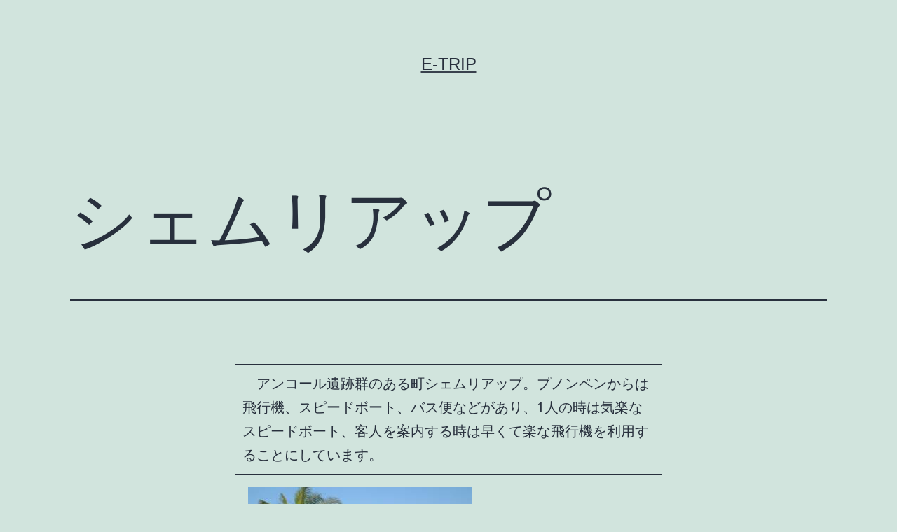

--- FILE ---
content_type: text/html; charset=UTF-8
request_url: http://www.e-trip.info/%E3%82%A2%E3%82%B8%E3%82%A2/%E3%82%AB%E3%83%B3%E3%83%9C%E3%82%B8%E3%82%A2/%E3%82%B7%E3%82%A7%E3%83%A0%E3%83%AA%E3%82%A2%E3%83%83%E3%83%97/
body_size: 11780
content:
<!doctype html>
<html lang="ja" >
<head>
	<meta charset="UTF-8" />
	<meta name="viewport" content="width=device-width, initial-scale=1" />
	<title>シェムリアップ &#8211; e-trip</title>
<meta name='robots' content='noindex, nofollow' />
<link rel="alternate" type="application/rss+xml" title="e-trip &raquo; フィード" href="http://www.e-trip.info/feed/" />
<link rel="alternate" type="application/rss+xml" title="e-trip &raquo; コメントフィード" href="http://www.e-trip.info/comments/feed/" />
<link rel="alternate" type="application/rss+xml" title="e-trip &raquo; シェムリアップ のコメントのフィード" href="http://www.e-trip.info/%e3%82%a2%e3%82%b8%e3%82%a2/%e3%82%ab%e3%83%b3%e3%83%9c%e3%82%b8%e3%82%a2/%e3%82%b7%e3%82%a7%e3%83%a0%e3%83%aa%e3%82%a2%e3%83%83%e3%83%97/feed/" />
<link rel="alternate" title="oEmbed (JSON)" type="application/json+oembed" href="http://www.e-trip.info/wp-json/oembed/1.0/embed?url=http%3A%2F%2Fwww.e-trip.info%2F%25e3%2582%25a2%25e3%2582%25b8%25e3%2582%25a2%2F%25e3%2582%25ab%25e3%2583%25b3%25e3%2583%259c%25e3%2582%25b8%25e3%2582%25a2%2F%25e3%2582%25b7%25e3%2582%25a7%25e3%2583%25a0%25e3%2583%25aa%25e3%2582%25a2%25e3%2583%2583%25e3%2583%2597%2F" />
<link rel="alternate" title="oEmbed (XML)" type="text/xml+oembed" href="http://www.e-trip.info/wp-json/oembed/1.0/embed?url=http%3A%2F%2Fwww.e-trip.info%2F%25e3%2582%25a2%25e3%2582%25b8%25e3%2582%25a2%2F%25e3%2582%25ab%25e3%2583%25b3%25e3%2583%259c%25e3%2582%25b8%25e3%2582%25a2%2F%25e3%2582%25b7%25e3%2582%25a7%25e3%2583%25a0%25e3%2583%25aa%25e3%2582%25a2%25e3%2583%2583%25e3%2583%2597%2F&#038;format=xml" />
<style id='wp-img-auto-sizes-contain-inline-css'>
img:is([sizes=auto i],[sizes^="auto," i]){contain-intrinsic-size:3000px 1500px}
/*# sourceURL=wp-img-auto-sizes-contain-inline-css */
</style>
<style id='wp-emoji-styles-inline-css'>

	img.wp-smiley, img.emoji {
		display: inline !important;
		border: none !important;
		box-shadow: none !important;
		height: 1em !important;
		width: 1em !important;
		margin: 0 0.07em !important;
		vertical-align: -0.1em !important;
		background: none !important;
		padding: 0 !important;
	}
/*# sourceURL=wp-emoji-styles-inline-css */
</style>
<style id='wp-block-library-inline-css'>
:root{--wp-block-synced-color:#7a00df;--wp-block-synced-color--rgb:122,0,223;--wp-bound-block-color:var(--wp-block-synced-color);--wp-editor-canvas-background:#ddd;--wp-admin-theme-color:#007cba;--wp-admin-theme-color--rgb:0,124,186;--wp-admin-theme-color-darker-10:#006ba1;--wp-admin-theme-color-darker-10--rgb:0,107,160.5;--wp-admin-theme-color-darker-20:#005a87;--wp-admin-theme-color-darker-20--rgb:0,90,135;--wp-admin-border-width-focus:2px}@media (min-resolution:192dpi){:root{--wp-admin-border-width-focus:1.5px}}.wp-element-button{cursor:pointer}:root .has-very-light-gray-background-color{background-color:#eee}:root .has-very-dark-gray-background-color{background-color:#313131}:root .has-very-light-gray-color{color:#eee}:root .has-very-dark-gray-color{color:#313131}:root .has-vivid-green-cyan-to-vivid-cyan-blue-gradient-background{background:linear-gradient(135deg,#00d084,#0693e3)}:root .has-purple-crush-gradient-background{background:linear-gradient(135deg,#34e2e4,#4721fb 50%,#ab1dfe)}:root .has-hazy-dawn-gradient-background{background:linear-gradient(135deg,#faaca8,#dad0ec)}:root .has-subdued-olive-gradient-background{background:linear-gradient(135deg,#fafae1,#67a671)}:root .has-atomic-cream-gradient-background{background:linear-gradient(135deg,#fdd79a,#004a59)}:root .has-nightshade-gradient-background{background:linear-gradient(135deg,#330968,#31cdcf)}:root .has-midnight-gradient-background{background:linear-gradient(135deg,#020381,#2874fc)}:root{--wp--preset--font-size--normal:16px;--wp--preset--font-size--huge:42px}.has-regular-font-size{font-size:1em}.has-larger-font-size{font-size:2.625em}.has-normal-font-size{font-size:var(--wp--preset--font-size--normal)}.has-huge-font-size{font-size:var(--wp--preset--font-size--huge)}.has-text-align-center{text-align:center}.has-text-align-left{text-align:left}.has-text-align-right{text-align:right}.has-fit-text{white-space:nowrap!important}#end-resizable-editor-section{display:none}.aligncenter{clear:both}.items-justified-left{justify-content:flex-start}.items-justified-center{justify-content:center}.items-justified-right{justify-content:flex-end}.items-justified-space-between{justify-content:space-between}.screen-reader-text{border:0;clip-path:inset(50%);height:1px;margin:-1px;overflow:hidden;padding:0;position:absolute;width:1px;word-wrap:normal!important}.screen-reader-text:focus{background-color:#ddd;clip-path:none;color:#444;display:block;font-size:1em;height:auto;left:5px;line-height:normal;padding:15px 23px 14px;text-decoration:none;top:5px;width:auto;z-index:100000}html :where(.has-border-color){border-style:solid}html :where([style*=border-top-color]){border-top-style:solid}html :where([style*=border-right-color]){border-right-style:solid}html :where([style*=border-bottom-color]){border-bottom-style:solid}html :where([style*=border-left-color]){border-left-style:solid}html :where([style*=border-width]){border-style:solid}html :where([style*=border-top-width]){border-top-style:solid}html :where([style*=border-right-width]){border-right-style:solid}html :where([style*=border-bottom-width]){border-bottom-style:solid}html :where([style*=border-left-width]){border-left-style:solid}html :where(img[class*=wp-image-]){height:auto;max-width:100%}:where(figure){margin:0 0 1em}html :where(.is-position-sticky){--wp-admin--admin-bar--position-offset:var(--wp-admin--admin-bar--height,0px)}@media screen and (max-width:600px){html :where(.is-position-sticky){--wp-admin--admin-bar--position-offset:0px}}

/*# sourceURL=wp-block-library-inline-css */
</style><style id='wp-block-archives-inline-css'>
.wp-block-archives{box-sizing:border-box}.wp-block-archives-dropdown label{display:block}
/*# sourceURL=http://www.e-trip.info/wp-includes/blocks/archives/style.min.css */
</style>
<style id='wp-block-categories-inline-css'>
.wp-block-categories{box-sizing:border-box}.wp-block-categories.alignleft{margin-right:2em}.wp-block-categories.alignright{margin-left:2em}.wp-block-categories.wp-block-categories-dropdown.aligncenter{text-align:center}.wp-block-categories .wp-block-categories__label{display:block;width:100%}
/*# sourceURL=http://www.e-trip.info/wp-includes/blocks/categories/style.min.css */
</style>
<style id='wp-block-heading-inline-css'>
h1:where(.wp-block-heading).has-background,h2:where(.wp-block-heading).has-background,h3:where(.wp-block-heading).has-background,h4:where(.wp-block-heading).has-background,h5:where(.wp-block-heading).has-background,h6:where(.wp-block-heading).has-background{padding:1.25em 2.375em}h1.has-text-align-left[style*=writing-mode]:where([style*=vertical-lr]),h1.has-text-align-right[style*=writing-mode]:where([style*=vertical-rl]),h2.has-text-align-left[style*=writing-mode]:where([style*=vertical-lr]),h2.has-text-align-right[style*=writing-mode]:where([style*=vertical-rl]),h3.has-text-align-left[style*=writing-mode]:where([style*=vertical-lr]),h3.has-text-align-right[style*=writing-mode]:where([style*=vertical-rl]),h4.has-text-align-left[style*=writing-mode]:where([style*=vertical-lr]),h4.has-text-align-right[style*=writing-mode]:where([style*=vertical-rl]),h5.has-text-align-left[style*=writing-mode]:where([style*=vertical-lr]),h5.has-text-align-right[style*=writing-mode]:where([style*=vertical-rl]),h6.has-text-align-left[style*=writing-mode]:where([style*=vertical-lr]),h6.has-text-align-right[style*=writing-mode]:where([style*=vertical-rl]){rotate:180deg}
/*# sourceURL=http://www.e-trip.info/wp-includes/blocks/heading/style.min.css */
</style>
<style id='wp-block-latest-comments-inline-css'>
ol.wp-block-latest-comments{box-sizing:border-box;margin-left:0}:where(.wp-block-latest-comments:not([style*=line-height] .wp-block-latest-comments__comment)){line-height:1.1}:where(.wp-block-latest-comments:not([style*=line-height] .wp-block-latest-comments__comment-excerpt p)){line-height:1.8}.has-dates :where(.wp-block-latest-comments:not([style*=line-height])),.has-excerpts :where(.wp-block-latest-comments:not([style*=line-height])){line-height:1.5}.wp-block-latest-comments .wp-block-latest-comments{padding-left:0}.wp-block-latest-comments__comment{list-style:none;margin-bottom:1em}.has-avatars .wp-block-latest-comments__comment{list-style:none;min-height:2.25em}.has-avatars .wp-block-latest-comments__comment .wp-block-latest-comments__comment-excerpt,.has-avatars .wp-block-latest-comments__comment .wp-block-latest-comments__comment-meta{margin-left:3.25em}.wp-block-latest-comments__comment-excerpt p{font-size:.875em;margin:.36em 0 1.4em}.wp-block-latest-comments__comment-date{display:block;font-size:.75em}.wp-block-latest-comments .avatar,.wp-block-latest-comments__comment-avatar{border-radius:1.5em;display:block;float:left;height:2.5em;margin-right:.75em;width:2.5em}.wp-block-latest-comments[class*=-font-size] a,.wp-block-latest-comments[style*=font-size] a{font-size:inherit}
/*# sourceURL=http://www.e-trip.info/wp-includes/blocks/latest-comments/style.min.css */
</style>
<style id='wp-block-latest-posts-inline-css'>
.wp-block-latest-posts{box-sizing:border-box}.wp-block-latest-posts.alignleft{margin-right:2em}.wp-block-latest-posts.alignright{margin-left:2em}.wp-block-latest-posts.wp-block-latest-posts__list{list-style:none}.wp-block-latest-posts.wp-block-latest-posts__list li{clear:both;overflow-wrap:break-word}.wp-block-latest-posts.is-grid{display:flex;flex-wrap:wrap}.wp-block-latest-posts.is-grid li{margin:0 1.25em 1.25em 0;width:100%}@media (min-width:600px){.wp-block-latest-posts.columns-2 li{width:calc(50% - .625em)}.wp-block-latest-posts.columns-2 li:nth-child(2n){margin-right:0}.wp-block-latest-posts.columns-3 li{width:calc(33.33333% - .83333em)}.wp-block-latest-posts.columns-3 li:nth-child(3n){margin-right:0}.wp-block-latest-posts.columns-4 li{width:calc(25% - .9375em)}.wp-block-latest-posts.columns-4 li:nth-child(4n){margin-right:0}.wp-block-latest-posts.columns-5 li{width:calc(20% - 1em)}.wp-block-latest-posts.columns-5 li:nth-child(5n){margin-right:0}.wp-block-latest-posts.columns-6 li{width:calc(16.66667% - 1.04167em)}.wp-block-latest-posts.columns-6 li:nth-child(6n){margin-right:0}}:root :where(.wp-block-latest-posts.is-grid){padding:0}:root :where(.wp-block-latest-posts.wp-block-latest-posts__list){padding-left:0}.wp-block-latest-posts__post-author,.wp-block-latest-posts__post-date{display:block;font-size:.8125em}.wp-block-latest-posts__post-excerpt,.wp-block-latest-posts__post-full-content{margin-bottom:1em;margin-top:.5em}.wp-block-latest-posts__featured-image a{display:inline-block}.wp-block-latest-posts__featured-image img{height:auto;max-width:100%;width:auto}.wp-block-latest-posts__featured-image.alignleft{float:left;margin-right:1em}.wp-block-latest-posts__featured-image.alignright{float:right;margin-left:1em}.wp-block-latest-posts__featured-image.aligncenter{margin-bottom:1em;text-align:center}
/*# sourceURL=http://www.e-trip.info/wp-includes/blocks/latest-posts/style.min.css */
</style>
<style id='wp-block-search-inline-css'>
.wp-block-search__button{margin-left:10px;word-break:normal}.wp-block-search__button.has-icon{line-height:0}.wp-block-search__button svg{height:1.25em;min-height:24px;min-width:24px;width:1.25em;fill:currentColor;vertical-align:text-bottom}:where(.wp-block-search__button){border:1px solid #ccc;padding:6px 10px}.wp-block-search__inside-wrapper{display:flex;flex:auto;flex-wrap:nowrap;max-width:100%}.wp-block-search__label{width:100%}.wp-block-search.wp-block-search__button-only .wp-block-search__button{box-sizing:border-box;display:flex;flex-shrink:0;justify-content:center;margin-left:0;max-width:100%}.wp-block-search.wp-block-search__button-only .wp-block-search__inside-wrapper{min-width:0!important;transition-property:width}.wp-block-search.wp-block-search__button-only .wp-block-search__input{flex-basis:100%;transition-duration:.3s}.wp-block-search.wp-block-search__button-only.wp-block-search__searchfield-hidden,.wp-block-search.wp-block-search__button-only.wp-block-search__searchfield-hidden .wp-block-search__inside-wrapper{overflow:hidden}.wp-block-search.wp-block-search__button-only.wp-block-search__searchfield-hidden .wp-block-search__input{border-left-width:0!important;border-right-width:0!important;flex-basis:0;flex-grow:0;margin:0;min-width:0!important;padding-left:0!important;padding-right:0!important;width:0!important}:where(.wp-block-search__input){appearance:none;border:1px solid #949494;flex-grow:1;font-family:inherit;font-size:inherit;font-style:inherit;font-weight:inherit;letter-spacing:inherit;line-height:inherit;margin-left:0;margin-right:0;min-width:3rem;padding:8px;text-decoration:unset!important;text-transform:inherit}:where(.wp-block-search__button-inside .wp-block-search__inside-wrapper){background-color:#fff;border:1px solid #949494;box-sizing:border-box;padding:4px}:where(.wp-block-search__button-inside .wp-block-search__inside-wrapper) .wp-block-search__input{border:none;border-radius:0;padding:0 4px}:where(.wp-block-search__button-inside .wp-block-search__inside-wrapper) .wp-block-search__input:focus{outline:none}:where(.wp-block-search__button-inside .wp-block-search__inside-wrapper) :where(.wp-block-search__button){padding:4px 8px}.wp-block-search.aligncenter .wp-block-search__inside-wrapper{margin:auto}.wp-block[data-align=right] .wp-block-search.wp-block-search__button-only .wp-block-search__inside-wrapper{float:right}
/*# sourceURL=http://www.e-trip.info/wp-includes/blocks/search/style.min.css */
</style>
<style id='wp-block-search-theme-inline-css'>
.wp-block-search .wp-block-search__label{font-weight:700}.wp-block-search__button{border:1px solid #ccc;padding:.375em .625em}
/*# sourceURL=http://www.e-trip.info/wp-includes/blocks/search/theme.min.css */
</style>
<style id='wp-block-group-inline-css'>
.wp-block-group{box-sizing:border-box}:where(.wp-block-group.wp-block-group-is-layout-constrained){position:relative}
/*# sourceURL=http://www.e-trip.info/wp-includes/blocks/group/style.min.css */
</style>
<style id='wp-block-group-theme-inline-css'>
:where(.wp-block-group.has-background){padding:1.25em 2.375em}
/*# sourceURL=http://www.e-trip.info/wp-includes/blocks/group/theme.min.css */
</style>
<style id='global-styles-inline-css'>
:root{--wp--preset--aspect-ratio--square: 1;--wp--preset--aspect-ratio--4-3: 4/3;--wp--preset--aspect-ratio--3-4: 3/4;--wp--preset--aspect-ratio--3-2: 3/2;--wp--preset--aspect-ratio--2-3: 2/3;--wp--preset--aspect-ratio--16-9: 16/9;--wp--preset--aspect-ratio--9-16: 9/16;--wp--preset--color--black: #000000;--wp--preset--color--cyan-bluish-gray: #abb8c3;--wp--preset--color--white: #FFFFFF;--wp--preset--color--pale-pink: #f78da7;--wp--preset--color--vivid-red: #cf2e2e;--wp--preset--color--luminous-vivid-orange: #ff6900;--wp--preset--color--luminous-vivid-amber: #fcb900;--wp--preset--color--light-green-cyan: #7bdcb5;--wp--preset--color--vivid-green-cyan: #00d084;--wp--preset--color--pale-cyan-blue: #8ed1fc;--wp--preset--color--vivid-cyan-blue: #0693e3;--wp--preset--color--vivid-purple: #9b51e0;--wp--preset--color--dark-gray: #28303D;--wp--preset--color--gray: #39414D;--wp--preset--color--green: #D1E4DD;--wp--preset--color--blue: #D1DFE4;--wp--preset--color--purple: #D1D1E4;--wp--preset--color--red: #E4D1D1;--wp--preset--color--orange: #E4DAD1;--wp--preset--color--yellow: #EEEADD;--wp--preset--gradient--vivid-cyan-blue-to-vivid-purple: linear-gradient(135deg,rgb(6,147,227) 0%,rgb(155,81,224) 100%);--wp--preset--gradient--light-green-cyan-to-vivid-green-cyan: linear-gradient(135deg,rgb(122,220,180) 0%,rgb(0,208,130) 100%);--wp--preset--gradient--luminous-vivid-amber-to-luminous-vivid-orange: linear-gradient(135deg,rgb(252,185,0) 0%,rgb(255,105,0) 100%);--wp--preset--gradient--luminous-vivid-orange-to-vivid-red: linear-gradient(135deg,rgb(255,105,0) 0%,rgb(207,46,46) 100%);--wp--preset--gradient--very-light-gray-to-cyan-bluish-gray: linear-gradient(135deg,rgb(238,238,238) 0%,rgb(169,184,195) 100%);--wp--preset--gradient--cool-to-warm-spectrum: linear-gradient(135deg,rgb(74,234,220) 0%,rgb(151,120,209) 20%,rgb(207,42,186) 40%,rgb(238,44,130) 60%,rgb(251,105,98) 80%,rgb(254,248,76) 100%);--wp--preset--gradient--blush-light-purple: linear-gradient(135deg,rgb(255,206,236) 0%,rgb(152,150,240) 100%);--wp--preset--gradient--blush-bordeaux: linear-gradient(135deg,rgb(254,205,165) 0%,rgb(254,45,45) 50%,rgb(107,0,62) 100%);--wp--preset--gradient--luminous-dusk: linear-gradient(135deg,rgb(255,203,112) 0%,rgb(199,81,192) 50%,rgb(65,88,208) 100%);--wp--preset--gradient--pale-ocean: linear-gradient(135deg,rgb(255,245,203) 0%,rgb(182,227,212) 50%,rgb(51,167,181) 100%);--wp--preset--gradient--electric-grass: linear-gradient(135deg,rgb(202,248,128) 0%,rgb(113,206,126) 100%);--wp--preset--gradient--midnight: linear-gradient(135deg,rgb(2,3,129) 0%,rgb(40,116,252) 100%);--wp--preset--gradient--purple-to-yellow: linear-gradient(160deg, #D1D1E4 0%, #EEEADD 100%);--wp--preset--gradient--yellow-to-purple: linear-gradient(160deg, #EEEADD 0%, #D1D1E4 100%);--wp--preset--gradient--green-to-yellow: linear-gradient(160deg, #D1E4DD 0%, #EEEADD 100%);--wp--preset--gradient--yellow-to-green: linear-gradient(160deg, #EEEADD 0%, #D1E4DD 100%);--wp--preset--gradient--red-to-yellow: linear-gradient(160deg, #E4D1D1 0%, #EEEADD 100%);--wp--preset--gradient--yellow-to-red: linear-gradient(160deg, #EEEADD 0%, #E4D1D1 100%);--wp--preset--gradient--purple-to-red: linear-gradient(160deg, #D1D1E4 0%, #E4D1D1 100%);--wp--preset--gradient--red-to-purple: linear-gradient(160deg, #E4D1D1 0%, #D1D1E4 100%);--wp--preset--font-size--small: 18px;--wp--preset--font-size--medium: 20px;--wp--preset--font-size--large: 24px;--wp--preset--font-size--x-large: 42px;--wp--preset--font-size--extra-small: 16px;--wp--preset--font-size--normal: 20px;--wp--preset--font-size--extra-large: 40px;--wp--preset--font-size--huge: 96px;--wp--preset--font-size--gigantic: 144px;--wp--preset--spacing--20: 0.44rem;--wp--preset--spacing--30: 0.67rem;--wp--preset--spacing--40: 1rem;--wp--preset--spacing--50: 1.5rem;--wp--preset--spacing--60: 2.25rem;--wp--preset--spacing--70: 3.38rem;--wp--preset--spacing--80: 5.06rem;--wp--preset--shadow--natural: 6px 6px 9px rgba(0, 0, 0, 0.2);--wp--preset--shadow--deep: 12px 12px 50px rgba(0, 0, 0, 0.4);--wp--preset--shadow--sharp: 6px 6px 0px rgba(0, 0, 0, 0.2);--wp--preset--shadow--outlined: 6px 6px 0px -3px rgb(255, 255, 255), 6px 6px rgb(0, 0, 0);--wp--preset--shadow--crisp: 6px 6px 0px rgb(0, 0, 0);}:where(.is-layout-flex){gap: 0.5em;}:where(.is-layout-grid){gap: 0.5em;}body .is-layout-flex{display: flex;}.is-layout-flex{flex-wrap: wrap;align-items: center;}.is-layout-flex > :is(*, div){margin: 0;}body .is-layout-grid{display: grid;}.is-layout-grid > :is(*, div){margin: 0;}:where(.wp-block-columns.is-layout-flex){gap: 2em;}:where(.wp-block-columns.is-layout-grid){gap: 2em;}:where(.wp-block-post-template.is-layout-flex){gap: 1.25em;}:where(.wp-block-post-template.is-layout-grid){gap: 1.25em;}.has-black-color{color: var(--wp--preset--color--black) !important;}.has-cyan-bluish-gray-color{color: var(--wp--preset--color--cyan-bluish-gray) !important;}.has-white-color{color: var(--wp--preset--color--white) !important;}.has-pale-pink-color{color: var(--wp--preset--color--pale-pink) !important;}.has-vivid-red-color{color: var(--wp--preset--color--vivid-red) !important;}.has-luminous-vivid-orange-color{color: var(--wp--preset--color--luminous-vivid-orange) !important;}.has-luminous-vivid-amber-color{color: var(--wp--preset--color--luminous-vivid-amber) !important;}.has-light-green-cyan-color{color: var(--wp--preset--color--light-green-cyan) !important;}.has-vivid-green-cyan-color{color: var(--wp--preset--color--vivid-green-cyan) !important;}.has-pale-cyan-blue-color{color: var(--wp--preset--color--pale-cyan-blue) !important;}.has-vivid-cyan-blue-color{color: var(--wp--preset--color--vivid-cyan-blue) !important;}.has-vivid-purple-color{color: var(--wp--preset--color--vivid-purple) !important;}.has-black-background-color{background-color: var(--wp--preset--color--black) !important;}.has-cyan-bluish-gray-background-color{background-color: var(--wp--preset--color--cyan-bluish-gray) !important;}.has-white-background-color{background-color: var(--wp--preset--color--white) !important;}.has-pale-pink-background-color{background-color: var(--wp--preset--color--pale-pink) !important;}.has-vivid-red-background-color{background-color: var(--wp--preset--color--vivid-red) !important;}.has-luminous-vivid-orange-background-color{background-color: var(--wp--preset--color--luminous-vivid-orange) !important;}.has-luminous-vivid-amber-background-color{background-color: var(--wp--preset--color--luminous-vivid-amber) !important;}.has-light-green-cyan-background-color{background-color: var(--wp--preset--color--light-green-cyan) !important;}.has-vivid-green-cyan-background-color{background-color: var(--wp--preset--color--vivid-green-cyan) !important;}.has-pale-cyan-blue-background-color{background-color: var(--wp--preset--color--pale-cyan-blue) !important;}.has-vivid-cyan-blue-background-color{background-color: var(--wp--preset--color--vivid-cyan-blue) !important;}.has-vivid-purple-background-color{background-color: var(--wp--preset--color--vivid-purple) !important;}.has-black-border-color{border-color: var(--wp--preset--color--black) !important;}.has-cyan-bluish-gray-border-color{border-color: var(--wp--preset--color--cyan-bluish-gray) !important;}.has-white-border-color{border-color: var(--wp--preset--color--white) !important;}.has-pale-pink-border-color{border-color: var(--wp--preset--color--pale-pink) !important;}.has-vivid-red-border-color{border-color: var(--wp--preset--color--vivid-red) !important;}.has-luminous-vivid-orange-border-color{border-color: var(--wp--preset--color--luminous-vivid-orange) !important;}.has-luminous-vivid-amber-border-color{border-color: var(--wp--preset--color--luminous-vivid-amber) !important;}.has-light-green-cyan-border-color{border-color: var(--wp--preset--color--light-green-cyan) !important;}.has-vivid-green-cyan-border-color{border-color: var(--wp--preset--color--vivid-green-cyan) !important;}.has-pale-cyan-blue-border-color{border-color: var(--wp--preset--color--pale-cyan-blue) !important;}.has-vivid-cyan-blue-border-color{border-color: var(--wp--preset--color--vivid-cyan-blue) !important;}.has-vivid-purple-border-color{border-color: var(--wp--preset--color--vivid-purple) !important;}.has-vivid-cyan-blue-to-vivid-purple-gradient-background{background: var(--wp--preset--gradient--vivid-cyan-blue-to-vivid-purple) !important;}.has-light-green-cyan-to-vivid-green-cyan-gradient-background{background: var(--wp--preset--gradient--light-green-cyan-to-vivid-green-cyan) !important;}.has-luminous-vivid-amber-to-luminous-vivid-orange-gradient-background{background: var(--wp--preset--gradient--luminous-vivid-amber-to-luminous-vivid-orange) !important;}.has-luminous-vivid-orange-to-vivid-red-gradient-background{background: var(--wp--preset--gradient--luminous-vivid-orange-to-vivid-red) !important;}.has-very-light-gray-to-cyan-bluish-gray-gradient-background{background: var(--wp--preset--gradient--very-light-gray-to-cyan-bluish-gray) !important;}.has-cool-to-warm-spectrum-gradient-background{background: var(--wp--preset--gradient--cool-to-warm-spectrum) !important;}.has-blush-light-purple-gradient-background{background: var(--wp--preset--gradient--blush-light-purple) !important;}.has-blush-bordeaux-gradient-background{background: var(--wp--preset--gradient--blush-bordeaux) !important;}.has-luminous-dusk-gradient-background{background: var(--wp--preset--gradient--luminous-dusk) !important;}.has-pale-ocean-gradient-background{background: var(--wp--preset--gradient--pale-ocean) !important;}.has-electric-grass-gradient-background{background: var(--wp--preset--gradient--electric-grass) !important;}.has-midnight-gradient-background{background: var(--wp--preset--gradient--midnight) !important;}.has-small-font-size{font-size: var(--wp--preset--font-size--small) !important;}.has-medium-font-size{font-size: var(--wp--preset--font-size--medium) !important;}.has-large-font-size{font-size: var(--wp--preset--font-size--large) !important;}.has-x-large-font-size{font-size: var(--wp--preset--font-size--x-large) !important;}
/*# sourceURL=global-styles-inline-css */
</style>

<style id='classic-theme-styles-inline-css'>
/*! This file is auto-generated */
.wp-block-button__link{color:#fff;background-color:#32373c;border-radius:9999px;box-shadow:none;text-decoration:none;padding:calc(.667em + 2px) calc(1.333em + 2px);font-size:1.125em}.wp-block-file__button{background:#32373c;color:#fff;text-decoration:none}
/*# sourceURL=/wp-includes/css/classic-themes.min.css */
</style>
<link rel='stylesheet' id='twenty-twenty-one-style-css' href='http://www.e-trip.info/wp-content/themes/twentytwentyone/style.css?ver=1.8' media='all' />
<style id='twenty-twenty-one-style-inline-css'>
body,input,textarea,button,.button,.faux-button,.wp-block-button__link,.wp-block-file__button,.has-drop-cap:not(:focus)::first-letter,.entry-content .wp-block-archives,.entry-content .wp-block-categories,.entry-content .wp-block-cover-image,.entry-content .wp-block-latest-comments,.entry-content .wp-block-latest-posts,.entry-content .wp-block-pullquote,.entry-content .wp-block-quote.is-large,.entry-content .wp-block-quote.is-style-large,.entry-content .wp-block-archives *,.entry-content .wp-block-categories *,.entry-content .wp-block-latest-posts *,.entry-content .wp-block-latest-comments *,.entry-content p,.entry-content ol,.entry-content ul,.entry-content dl,.entry-content dt,.entry-content cite,.entry-content figcaption,.entry-content .wp-caption-text,.comment-content p,.comment-content ol,.comment-content ul,.comment-content dl,.comment-content dt,.comment-content cite,.comment-content figcaption,.comment-content .wp-caption-text,.widget_text p,.widget_text ol,.widget_text ul,.widget_text dl,.widget_text dt,.widget-content .rssSummary,.widget-content cite,.widget-content figcaption,.widget-content .wp-caption-text { font-family: sans-serif; }
/*# sourceURL=twenty-twenty-one-style-inline-css */
</style>
<link rel='stylesheet' id='twenty-twenty-one-print-style-css' href='http://www.e-trip.info/wp-content/themes/twentytwentyone/assets/css/print.css?ver=1.8' media='print' />
<link rel="https://api.w.org/" href="http://www.e-trip.info/wp-json/" /><link rel="alternate" title="JSON" type="application/json" href="http://www.e-trip.info/wp-json/wp/v2/pages/10536" /><link rel="EditURI" type="application/rsd+xml" title="RSD" href="http://www.e-trip.info/xmlrpc.php?rsd" />
<meta name="generator" content="WordPress 6.9" />
<link rel="canonical" href="http://www.e-trip.info/%e3%82%a2%e3%82%b8%e3%82%a2/%e3%82%ab%e3%83%b3%e3%83%9c%e3%82%b8%e3%82%a2/%e3%82%b7%e3%82%a7%e3%83%a0%e3%83%aa%e3%82%a2%e3%83%83%e3%83%97/" />
<link rel='shortlink' href='http://www.e-trip.info/?p=10536' />
<link rel="pingback" href="http://www.e-trip.info/xmlrpc.php"></head>

<body class="wp-singular page-template-default page page-id-10536 page-parent page-child parent-pageid-10512 wp-embed-responsive wp-theme-twentytwentyone is-light-theme no-js singular">
<div id="page" class="site">
	<a class="skip-link screen-reader-text" href="#content">
		コンテンツへスキップ	</a>

	
<header id="masthead" class="site-header has-title-and-tagline">

	

<div class="site-branding">

	
						<p class="site-title"><a href="http://www.e-trip.info/">e-trip</a></p>
			
	</div><!-- .site-branding -->
	

</header><!-- #masthead -->

	<div id="content" class="site-content">
		<div id="primary" class="content-area">
			<main id="main" class="site-main">

<article id="post-10536" class="post-10536 page type-page status-publish hentry entry">

			<header class="entry-header alignwide">
			<h1 class="entry-title">シェムリアップ</h1>					</header><!-- .entry-header -->
	
	<div class="entry-content">
		<table class="etrip_main">
<tr>
<td class="etrip_main etrip_left">　アンコール遺跡群のある町シェムリアップ。プノンペンからは飛行機、スピードボート、バス便などがあり、1人の時は気楽なスピードボート、客人を案内する時は早くて楽な飛行機を利用することにしています。</td>
</tr>
<tr>
<td class="etrip_main etrip_center"><img fetchpriority="high" decoding="async" src="/cambodia/Siem-Airport320x240.jpg" id="pic_0" name="pic_0" alt="シェムリアップ国際空港" title="シェムリアップ国際空港" style="border-width:0px;margin:8px 8px;" width="320" height="240" /><br />シェムリアップ国際空港</td>
</tr>
<tr>
<td class="etrip_main etrip_left">　最初にカンボジアに来た頃には、シェムリアップ空港はまだ国際化されておらず総てプノンペン乗換えでしたが、数年前に国際空港に変わりました。各国、特に一番近いバンコクからの直行便の出現で、観光客には便利になりました。でもその代わり、プノンペンはちょっと寂しく（静かに）なってしまいました。</td>
</tr>
</table>
	</div><!-- .entry-content -->

	</article><!-- #post-10536 -->

<div id="comments" class="comments-area default-max-width show-avatars">

	
		<div id="respond" class="comment-respond">
		<h2 id="reply-title" class="comment-reply-title">コメントする <small><a rel="nofollow" id="cancel-comment-reply-link" href="/%E3%82%A2%E3%82%B8%E3%82%A2/%E3%82%AB%E3%83%B3%E3%83%9C%E3%82%B8%E3%82%A2/%E3%82%B7%E3%82%A7%E3%83%A0%E3%83%AA%E3%82%A2%E3%83%83%E3%83%97/#respond" style="display:none;">コメントをキャンセル</a></small></h2><form action="http://www.e-trip.info/wp-comments-post.php" method="post" id="commentform" class="comment-form"><p class="comment-notes"><span id="email-notes">メールアドレスが公開されることはありません。</span> <span class="required-field-message"><span class="required">※</span> が付いている欄は必須項目です</span></p><p class="comment-form-comment"><label for="comment">コメント <span class="required">※</span></label> <textarea id="comment" name="comment" cols="45" rows="5" maxlength="65525" required></textarea></p><p class="comment-form-author"><label for="author">名前 <span class="required">※</span></label> <input id="author" name="author" type="text" value="" size="30" maxlength="245" autocomplete="name" required /></p>
<p class="comment-form-email"><label for="email">メール <span class="required">※</span></label> <input id="email" name="email" type="email" value="" size="30" maxlength="100" aria-describedby="email-notes" autocomplete="email" required /></p>
<p class="comment-form-url"><label for="url">サイト</label> <input id="url" name="url" type="url" value="" size="30" maxlength="200" autocomplete="url" /></p>
<p class="comment-form-cookies-consent"><input id="wp-comment-cookies-consent" name="wp-comment-cookies-consent" type="checkbox" value="yes" /> <label for="wp-comment-cookies-consent">次回のコメントで使用するためブラウザーに自分の名前、メールアドレス、サイトを保存する。</label></p>
<p class="form-submit"><input name="submit" type="submit" id="submit" class="submit" value="コメントを送信" /> <input type='hidden' name='comment_post_ID' value='10536' id='comment_post_ID' />
<input type='hidden' name='comment_parent' id='comment_parent' value='0' />
</p></form>	</div><!-- #respond -->
	
</div><!-- #comments -->
			</main><!-- #main -->
		</div><!-- #primary -->
	</div><!-- #content -->

	
	<aside class="widget-area">
		<section id="block-2" class="widget widget_block widget_search"><form role="search" method="get" action="http://www.e-trip.info/" class="wp-block-search__button-outside wp-block-search__text-button wp-block-search"    ><label class="wp-block-search__label" for="wp-block-search__input-1" >検索</label><div class="wp-block-search__inside-wrapper" ><input class="wp-block-search__input" id="wp-block-search__input-1" placeholder="" value="" type="search" name="s" required /><button aria-label="検索" class="wp-block-search__button wp-element-button" type="submit" >検索</button></div></form></section><section id="block-3" class="widget widget_block"><div class="wp-block-group"><div class="wp-block-group__inner-container is-layout-flow wp-block-group-is-layout-flow"><h2 class="wp-block-heading">最近の投稿</h2><ul class="wp-block-latest-posts__list wp-block-latest-posts"><li><a class="wp-block-latest-posts__post-title" href="http://www.e-trip.info/hello-world/">（再構築中）</a></li>
<li><a class="wp-block-latest-posts__post-title" href="http://www.e-trip.info/%e3%83%81%e3%83%a7%e3%83%a2%e3%83%a9%e3%83%b3%e3%83%9ebc%e3%81%b8%e3%81%ae%e6%97%85%ef%bc%882000%e5%b9%b4%e7%89%88%ef%bc%89/">チョモランマBCへの旅（2000年版）</a></li>
<li><a class="wp-block-latest-posts__post-title" href="http://www.e-trip.info/%e3%83%8f%e3%83%a4%e3%83%96%e3%82%b5%e5%90%9b%e3%81%ae%e7%8b%a9%e3%82%8a%e5%a4%b1%e6%95%97/">ハヤブサ君の狩り失敗</a></li>
<li><a class="wp-block-latest-posts__post-title" href="http://www.e-trip.info/%e7%be%8e%e3%83%b6%e5%8e%9f/">美ヶ原と立山</a></li>
<li><a class="wp-block-latest-posts__post-title" href="http://www.e-trip.info/%e9%81%a5%e3%81%91%e3%81%8d%e5%a4%a7%e7%94%ba/">遥けき大町</a></li>
</ul></div></div></section><section id="block-4" class="widget widget_block"><div class="wp-block-group"><div class="wp-block-group__inner-container is-layout-flow wp-block-group-is-layout-flow"><h2 class="wp-block-heading">最近のコメント</h2><ol class="wp-block-latest-comments"><li class="wp-block-latest-comments__comment"><article><footer class="wp-block-latest-comments__comment-meta"><a class="wp-block-latest-comments__comment-link" href="http://www.e-trip.info/hello-world/#comment-1">（再構築中）</a> に <a class="wp-block-latest-comments__comment-author" href="https://ja.wordpress.org/">WordPress コメントの投稿者</a> より</footer></article></li><li class="wp-block-latest-comments__comment"><article><footer class="wp-block-latest-comments__comment-meta"><a class="wp-block-latest-comments__comment-link" href="http://www.e-trip.info/%e4%bb%8a%e5%b8%b0%e4%bb%81%e5%9f%8e%e8%b7%a1%e3%81%a8%e6%ad%a3%e5%ad%90%e3%83%bb%e3%82%b5%e3%83%9e%e3%83%bc%e3%82%ba%e7%b5%b5%e7%94%bb%e5%b1%95/#comment-18">今帰仁城跡と正子・サマーズ絵画展</a> に <span class="wp-block-latest-comments__comment-author">ヨリノ　マサミ</span> より</footer></article></li><li class="wp-block-latest-comments__comment"><article><footer class="wp-block-latest-comments__comment-meta"><a class="wp-block-latest-comments__comment-link" href="http://www.e-trip.info/%e9%a6%96%e9%87%8c%e5%9f%8e%e3%80%8c%e8%88%9e%e3%81%b8%e3%81%ae%e8%aa%98%e3%81%84%e3%80%8d/#comment-17">首里城「舞への誘い」</a> に <span class="wp-block-latest-comments__comment-author">おひょひょ</span> より</footer></article></li><li class="wp-block-latest-comments__comment"><article><footer class="wp-block-latest-comments__comment-meta"><a class="wp-block-latest-comments__comment-link" href="http://www.e-trip.info/%e6%98%8e%e6%97%a5%e3%81%8b%e3%82%89%e3%83%9e%e3%83%ac%e3%83%bc%e3%82%b7%e3%82%a2/#comment-16">明日からマレーシア</a> に <a class="wp-block-latest-comments__comment-author" href="http://www.e-trip.info/author/yoshiko/">yoshiko</a> より</footer></article></li><li class="wp-block-latest-comments__comment"><article><footer class="wp-block-latest-comments__comment-meta"><a class="wp-block-latest-comments__comment-link" href="http://www.e-trip.info/%e6%98%8e%e6%97%a5%e3%81%8b%e3%82%89%e3%83%9e%e3%83%ac%e3%83%bc%e3%82%b7%e3%82%a2/#comment-15">明日からマレーシア</a> に <span class="wp-block-latest-comments__comment-author">友野翼</span> より</footer></article></li></ol></div></div></section><section id="block-5" class="widget widget_block"><div class="wp-block-group"><div class="wp-block-group__inner-container is-layout-flow wp-block-group-is-layout-flow"><h2 class="wp-block-heading">アーカイブ</h2><ul class="wp-block-archives-list wp-block-archives">	<li><a href='http://www.e-trip.info/2023/04/'>2023年4月</a></li>
	<li><a href='http://www.e-trip.info/2021/11/'>2021年11月</a></li>
	<li><a href='http://www.e-trip.info/2020/03/'>2020年3月</a></li>
	<li><a href='http://www.e-trip.info/2019/06/'>2019年6月</a></li>
	<li><a href='http://www.e-trip.info/2019/05/'>2019年5月</a></li>
	<li><a href='http://www.e-trip.info/2019/01/'>2019年1月</a></li>
	<li><a href='http://www.e-trip.info/2018/12/'>2018年12月</a></li>
	<li><a href='http://www.e-trip.info/2018/10/'>2018年10月</a></li>
	<li><a href='http://www.e-trip.info/2018/08/'>2018年8月</a></li>
	<li><a href='http://www.e-trip.info/2018/06/'>2018年6月</a></li>
	<li><a href='http://www.e-trip.info/2018/05/'>2018年5月</a></li>
	<li><a href='http://www.e-trip.info/2018/04/'>2018年4月</a></li>
	<li><a href='http://www.e-trip.info/2018/03/'>2018年3月</a></li>
	<li><a href='http://www.e-trip.info/2018/02/'>2018年2月</a></li>
	<li><a href='http://www.e-trip.info/2018/01/'>2018年1月</a></li>
	<li><a href='http://www.e-trip.info/2017/12/'>2017年12月</a></li>
	<li><a href='http://www.e-trip.info/2017/10/'>2017年10月</a></li>
	<li><a href='http://www.e-trip.info/2017/09/'>2017年9月</a></li>
	<li><a href='http://www.e-trip.info/2017/08/'>2017年8月</a></li>
	<li><a href='http://www.e-trip.info/2017/07/'>2017年7月</a></li>
	<li><a href='http://www.e-trip.info/2017/06/'>2017年6月</a></li>
	<li><a href='http://www.e-trip.info/2017/05/'>2017年5月</a></li>
	<li><a href='http://www.e-trip.info/2017/04/'>2017年4月</a></li>
	<li><a href='http://www.e-trip.info/2017/02/'>2017年2月</a></li>
	<li><a href='http://www.e-trip.info/2016/12/'>2016年12月</a></li>
	<li><a href='http://www.e-trip.info/2016/10/'>2016年10月</a></li>
	<li><a href='http://www.e-trip.info/2016/09/'>2016年9月</a></li>
	<li><a href='http://www.e-trip.info/2016/07/'>2016年7月</a></li>
	<li><a href='http://www.e-trip.info/2016/06/'>2016年6月</a></li>
	<li><a href='http://www.e-trip.info/2016/04/'>2016年4月</a></li>
	<li><a href='http://www.e-trip.info/2016/03/'>2016年3月</a></li>
	<li><a href='http://www.e-trip.info/2016/02/'>2016年2月</a></li>
	<li><a href='http://www.e-trip.info/2016/01/'>2016年1月</a></li>
	<li><a href='http://www.e-trip.info/2015/11/'>2015年11月</a></li>
	<li><a href='http://www.e-trip.info/2015/10/'>2015年10月</a></li>
	<li><a href='http://www.e-trip.info/2015/09/'>2015年9月</a></li>
	<li><a href='http://www.e-trip.info/2015/08/'>2015年8月</a></li>
	<li><a href='http://www.e-trip.info/2015/07/'>2015年7月</a></li>
	<li><a href='http://www.e-trip.info/2015/06/'>2015年6月</a></li>
	<li><a href='http://www.e-trip.info/2015/05/'>2015年5月</a></li>
	<li><a href='http://www.e-trip.info/2015/04/'>2015年4月</a></li>
	<li><a href='http://www.e-trip.info/2015/03/'>2015年3月</a></li>
	<li><a href='http://www.e-trip.info/2015/02/'>2015年2月</a></li>
	<li><a href='http://www.e-trip.info/2015/01/'>2015年1月</a></li>
	<li><a href='http://www.e-trip.info/2014/12/'>2014年12月</a></li>
	<li><a href='http://www.e-trip.info/2014/11/'>2014年11月</a></li>
	<li><a href='http://www.e-trip.info/2014/10/'>2014年10月</a></li>
	<li><a href='http://www.e-trip.info/2014/09/'>2014年9月</a></li>
	<li><a href='http://www.e-trip.info/2014/08/'>2014年8月</a></li>
	<li><a href='http://www.e-trip.info/2014/07/'>2014年7月</a></li>
	<li><a href='http://www.e-trip.info/2014/06/'>2014年6月</a></li>
	<li><a href='http://www.e-trip.info/2014/05/'>2014年5月</a></li>
	<li><a href='http://www.e-trip.info/2014/03/'>2014年3月</a></li>
	<li><a href='http://www.e-trip.info/2014/02/'>2014年2月</a></li>
	<li><a href='http://www.e-trip.info/2013/12/'>2013年12月</a></li>
	<li><a href='http://www.e-trip.info/2013/11/'>2013年11月</a></li>
	<li><a href='http://www.e-trip.info/2013/10/'>2013年10月</a></li>
	<li><a href='http://www.e-trip.info/2013/08/'>2013年8月</a></li>
	<li><a href='http://www.e-trip.info/2013/07/'>2013年7月</a></li>
	<li><a href='http://www.e-trip.info/2013/05/'>2013年5月</a></li>
	<li><a href='http://www.e-trip.info/2013/04/'>2013年4月</a></li>
	<li><a href='http://www.e-trip.info/2013/03/'>2013年3月</a></li>
	<li><a href='http://www.e-trip.info/2013/02/'>2013年2月</a></li>
	<li><a href='http://www.e-trip.info/2013/01/'>2013年1月</a></li>
	<li><a href='http://www.e-trip.info/2012/12/'>2012年12月</a></li>
	<li><a href='http://www.e-trip.info/2012/10/'>2012年10月</a></li>
	<li><a href='http://www.e-trip.info/2012/09/'>2012年9月</a></li>
	<li><a href='http://www.e-trip.info/2012/07/'>2012年7月</a></li>
	<li><a href='http://www.e-trip.info/2012/06/'>2012年6月</a></li>
	<li><a href='http://www.e-trip.info/2012/05/'>2012年5月</a></li>
	<li><a href='http://www.e-trip.info/2012/04/'>2012年4月</a></li>
	<li><a href='http://www.e-trip.info/2012/03/'>2012年3月</a></li>
	<li><a href='http://www.e-trip.info/2012/02/'>2012年2月</a></li>
	<li><a href='http://www.e-trip.info/2012/01/'>2012年1月</a></li>
	<li><a href='http://www.e-trip.info/2011/12/'>2011年12月</a></li>
	<li><a href='http://www.e-trip.info/2011/11/'>2011年11月</a></li>
	<li><a href='http://www.e-trip.info/2011/10/'>2011年10月</a></li>
	<li><a href='http://www.e-trip.info/2011/09/'>2011年9月</a></li>
	<li><a href='http://www.e-trip.info/2011/08/'>2011年8月</a></li>
	<li><a href='http://www.e-trip.info/2011/07/'>2011年7月</a></li>
	<li><a href='http://www.e-trip.info/2011/06/'>2011年6月</a></li>
	<li><a href='http://www.e-trip.info/2011/05/'>2011年5月</a></li>
	<li><a href='http://www.e-trip.info/2011/04/'>2011年4月</a></li>
	<li><a href='http://www.e-trip.info/2011/03/'>2011年3月</a></li>
	<li><a href='http://www.e-trip.info/2011/02/'>2011年2月</a></li>
	<li><a href='http://www.e-trip.info/2011/01/'>2011年1月</a></li>
	<li><a href='http://www.e-trip.info/2010/12/'>2010年12月</a></li>
	<li><a href='http://www.e-trip.info/2010/11/'>2010年11月</a></li>
	<li><a href='http://www.e-trip.info/2010/10/'>2010年10月</a></li>
	<li><a href='http://www.e-trip.info/2010/09/'>2010年9月</a></li>
	<li><a href='http://www.e-trip.info/2010/08/'>2010年8月</a></li>
	<li><a href='http://www.e-trip.info/2010/07/'>2010年7月</a></li>
	<li><a href='http://www.e-trip.info/2010/06/'>2010年6月</a></li>
	<li><a href='http://www.e-trip.info/2010/05/'>2010年5月</a></li>
	<li><a href='http://www.e-trip.info/2010/04/'>2010年4月</a></li>
	<li><a href='http://www.e-trip.info/2010/03/'>2010年3月</a></li>
	<li><a href='http://www.e-trip.info/2010/02/'>2010年2月</a></li>
	<li><a href='http://www.e-trip.info/2010/01/'>2010年1月</a></li>
	<li><a href='http://www.e-trip.info/2009/12/'>2009年12月</a></li>
	<li><a href='http://www.e-trip.info/2009/11/'>2009年11月</a></li>
	<li><a href='http://www.e-trip.info/2009/10/'>2009年10月</a></li>
	<li><a href='http://www.e-trip.info/2009/09/'>2009年9月</a></li>
	<li><a href='http://www.e-trip.info/2009/08/'>2009年8月</a></li>
	<li><a href='http://www.e-trip.info/2009/07/'>2009年7月</a></li>
	<li><a href='http://www.e-trip.info/2009/06/'>2009年6月</a></li>
	<li><a href='http://www.e-trip.info/2009/05/'>2009年5月</a></li>
	<li><a href='http://www.e-trip.info/2009/04/'>2009年4月</a></li>
	<li><a href='http://www.e-trip.info/2009/03/'>2009年3月</a></li>
	<li><a href='http://www.e-trip.info/2009/02/'>2009年2月</a></li>
	<li><a href='http://www.e-trip.info/2009/01/'>2009年1月</a></li>
	<li><a href='http://www.e-trip.info/2008/12/'>2008年12月</a></li>
	<li><a href='http://www.e-trip.info/2008/11/'>2008年11月</a></li>
	<li><a href='http://www.e-trip.info/2008/10/'>2008年10月</a></li>
	<li><a href='http://www.e-trip.info/2008/09/'>2008年9月</a></li>
	<li><a href='http://www.e-trip.info/2008/08/'>2008年8月</a></li>
	<li><a href='http://www.e-trip.info/2008/07/'>2008年7月</a></li>
	<li><a href='http://www.e-trip.info/2008/06/'>2008年6月</a></li>
	<li><a href='http://www.e-trip.info/2008/05/'>2008年5月</a></li>
	<li><a href='http://www.e-trip.info/2008/04/'>2008年4月</a></li>
	<li><a href='http://www.e-trip.info/2008/03/'>2008年3月</a></li>
	<li><a href='http://www.e-trip.info/2008/02/'>2008年2月</a></li>
	<li><a href='http://www.e-trip.info/2008/01/'>2008年1月</a></li>
	<li><a href='http://www.e-trip.info/2007/12/'>2007年12月</a></li>
	<li><a href='http://www.e-trip.info/2007/11/'>2007年11月</a></li>
	<li><a href='http://www.e-trip.info/2007/10/'>2007年10月</a></li>
	<li><a href='http://www.e-trip.info/2007/09/'>2007年9月</a></li>
	<li><a href='http://www.e-trip.info/2007/08/'>2007年8月</a></li>
	<li><a href='http://www.e-trip.info/2007/07/'>2007年7月</a></li>
	<li><a href='http://www.e-trip.info/2007/06/'>2007年6月</a></li>
	<li><a href='http://www.e-trip.info/2007/05/'>2007年5月</a></li>
	<li><a href='http://www.e-trip.info/2007/04/'>2007年4月</a></li>
	<li><a href='http://www.e-trip.info/2007/03/'>2007年3月</a></li>
	<li><a href='http://www.e-trip.info/2007/02/'>2007年2月</a></li>
	<li><a href='http://www.e-trip.info/2007/01/'>2007年1月</a></li>
	<li><a href='http://www.e-trip.info/2006/12/'>2006年12月</a></li>
	<li><a href='http://www.e-trip.info/2006/11/'>2006年11月</a></li>
	<li><a href='http://www.e-trip.info/2006/10/'>2006年10月</a></li>
	<li><a href='http://www.e-trip.info/2006/09/'>2006年9月</a></li>
	<li><a href='http://www.e-trip.info/2006/08/'>2006年8月</a></li>
	<li><a href='http://www.e-trip.info/2006/07/'>2006年7月</a></li>
	<li><a href='http://www.e-trip.info/2006/06/'>2006年6月</a></li>
	<li><a href='http://www.e-trip.info/2006/05/'>2006年5月</a></li>
	<li><a href='http://www.e-trip.info/2006/04/'>2006年4月</a></li>
	<li><a href='http://www.e-trip.info/2006/03/'>2006年3月</a></li>
	<li><a href='http://www.e-trip.info/2006/02/'>2006年2月</a></li>
	<li><a href='http://www.e-trip.info/2006/01/'>2006年1月</a></li>
	<li><a href='http://www.e-trip.info/2005/12/'>2005年12月</a></li>
	<li><a href='http://www.e-trip.info/2005/11/'>2005年11月</a></li>
	<li><a href='http://www.e-trip.info/2005/10/'>2005年10月</a></li>
	<li><a href='http://www.e-trip.info/2005/09/'>2005年9月</a></li>
	<li><a href='http://www.e-trip.info/2005/08/'>2005年8月</a></li>
	<li><a href='http://www.e-trip.info/2005/07/'>2005年7月</a></li>
	<li><a href='http://www.e-trip.info/2005/06/'>2005年6月</a></li>
</ul></div></div></section><section id="block-6" class="widget widget_block"><div class="wp-block-group"><div class="wp-block-group__inner-container is-layout-flow wp-block-group-is-layout-flow"><h2 class="wp-block-heading">カテゴリー</h2><ul class="wp-block-categories-list wp-block-categories">	<li class="cat-item cat-item-2"><a href="http://www.e-trip.info/category/%e4%bb%8a%e6%97%a5%e3%81%93%e3%81%ae%e9%a0%83/">今日この頃</a>
</li>
	<li class="cat-item cat-item-5"><a href="http://www.e-trip.info/category/%e4%bb%8a%e6%97%a5%e3%81%93%e3%81%ae%e9%a0%83/%e5%b1%b1%e9%87%8e%e8%8d%89/">山野草</a>
</li>
	<li class="cat-item cat-item-1"><a href="http://www.e-trip.info/category/uncategorized/">未分類</a>
</li>
	<li class="cat-item cat-item-6"><a href="http://www.e-trip.info/category/%e9%87%8e%e5%a4%96%e6%b4%bb%e5%8b%95/">野外活動</a>
</li>
</ul></div></div></section>	</aside><!-- .widget-area -->

	
	<footer id="colophon" class="site-footer">

				<div class="site-info">
			<div class="site-name">
																						<a href="http://www.e-trip.info/">e-trip</a>
																		</div><!-- .site-name -->

			
			<div class="powered-by">
				Proudly powered by <a href="https://ja.wordpress.org/">WordPress</a>.			</div><!-- .powered-by -->

		</div><!-- .site-info -->
	</footer><!-- #colophon -->

</div><!-- #page -->

<script type="speculationrules">
{"prefetch":[{"source":"document","where":{"and":[{"href_matches":"/*"},{"not":{"href_matches":["/wp-*.php","/wp-admin/*","/wp-content/uploads/*","/wp-content/*","/wp-content/plugins/*","/wp-content/themes/twentytwentyone/*","/*\\?(.+)"]}},{"not":{"selector_matches":"a[rel~=\"nofollow\"]"}},{"not":{"selector_matches":".no-prefetch, .no-prefetch a"}}]},"eagerness":"conservative"}]}
</script>
<script>document.body.classList.remove("no-js");</script>	<script>
	if ( -1 !== navigator.userAgent.indexOf( 'MSIE' ) || -1 !== navigator.appVersion.indexOf( 'Trident/' ) ) {
		document.body.classList.add( 'is-IE' );
	}
	</script>
			<script>
		/(trident|msie)/i.test(navigator.userAgent)&&document.getElementById&&window.addEventListener&&window.addEventListener("hashchange",(function(){var t,e=location.hash.substring(1);/^[A-z0-9_-]+$/.test(e)&&(t=document.getElementById(e))&&(/^(?:a|select|input|button|textarea)$/i.test(t.tagName)||(t.tabIndex=-1),t.focus())}),!1);
		</script>
		<script src="http://www.e-trip.info/wp-includes/js/comment-reply.min.js?ver=6.9" id="comment-reply-js" async data-wp-strategy="async" fetchpriority="low"></script>
<script id="twenty-twenty-one-ie11-polyfills-js-after">
( Element.prototype.matches && Element.prototype.closest && window.NodeList && NodeList.prototype.forEach ) || document.write( '<script src="http://www.e-trip.info/wp-content/themes/twentytwentyone/assets/js/polyfills.js?ver=1.8"></scr' + 'ipt>' );
//# sourceURL=twenty-twenty-one-ie11-polyfills-js-after
</script>
<script src="http://www.e-trip.info/wp-content/themes/twentytwentyone/assets/js/responsive-embeds.js?ver=1.8" id="twenty-twenty-one-responsive-embeds-script-js"></script>
<script id="wp-emoji-settings" type="application/json">
{"baseUrl":"https://s.w.org/images/core/emoji/17.0.2/72x72/","ext":".png","svgUrl":"https://s.w.org/images/core/emoji/17.0.2/svg/","svgExt":".svg","source":{"concatemoji":"http://www.e-trip.info/wp-includes/js/wp-emoji-release.min.js?ver=6.9"}}
</script>
<script type="module">
/*! This file is auto-generated */
const a=JSON.parse(document.getElementById("wp-emoji-settings").textContent),o=(window._wpemojiSettings=a,"wpEmojiSettingsSupports"),s=["flag","emoji"];function i(e){try{var t={supportTests:e,timestamp:(new Date).valueOf()};sessionStorage.setItem(o,JSON.stringify(t))}catch(e){}}function c(e,t,n){e.clearRect(0,0,e.canvas.width,e.canvas.height),e.fillText(t,0,0);t=new Uint32Array(e.getImageData(0,0,e.canvas.width,e.canvas.height).data);e.clearRect(0,0,e.canvas.width,e.canvas.height),e.fillText(n,0,0);const a=new Uint32Array(e.getImageData(0,0,e.canvas.width,e.canvas.height).data);return t.every((e,t)=>e===a[t])}function p(e,t){e.clearRect(0,0,e.canvas.width,e.canvas.height),e.fillText(t,0,0);var n=e.getImageData(16,16,1,1);for(let e=0;e<n.data.length;e++)if(0!==n.data[e])return!1;return!0}function u(e,t,n,a){switch(t){case"flag":return n(e,"\ud83c\udff3\ufe0f\u200d\u26a7\ufe0f","\ud83c\udff3\ufe0f\u200b\u26a7\ufe0f")?!1:!n(e,"\ud83c\udde8\ud83c\uddf6","\ud83c\udde8\u200b\ud83c\uddf6")&&!n(e,"\ud83c\udff4\udb40\udc67\udb40\udc62\udb40\udc65\udb40\udc6e\udb40\udc67\udb40\udc7f","\ud83c\udff4\u200b\udb40\udc67\u200b\udb40\udc62\u200b\udb40\udc65\u200b\udb40\udc6e\u200b\udb40\udc67\u200b\udb40\udc7f");case"emoji":return!a(e,"\ud83e\u1fac8")}return!1}function f(e,t,n,a){let r;const o=(r="undefined"!=typeof WorkerGlobalScope&&self instanceof WorkerGlobalScope?new OffscreenCanvas(300,150):document.createElement("canvas")).getContext("2d",{willReadFrequently:!0}),s=(o.textBaseline="top",o.font="600 32px Arial",{});return e.forEach(e=>{s[e]=t(o,e,n,a)}),s}function r(e){var t=document.createElement("script");t.src=e,t.defer=!0,document.head.appendChild(t)}a.supports={everything:!0,everythingExceptFlag:!0},new Promise(t=>{let n=function(){try{var e=JSON.parse(sessionStorage.getItem(o));if("object"==typeof e&&"number"==typeof e.timestamp&&(new Date).valueOf()<e.timestamp+604800&&"object"==typeof e.supportTests)return e.supportTests}catch(e){}return null}();if(!n){if("undefined"!=typeof Worker&&"undefined"!=typeof OffscreenCanvas&&"undefined"!=typeof URL&&URL.createObjectURL&&"undefined"!=typeof Blob)try{var e="postMessage("+f.toString()+"("+[JSON.stringify(s),u.toString(),c.toString(),p.toString()].join(",")+"));",a=new Blob([e],{type:"text/javascript"});const r=new Worker(URL.createObjectURL(a),{name:"wpTestEmojiSupports"});return void(r.onmessage=e=>{i(n=e.data),r.terminate(),t(n)})}catch(e){}i(n=f(s,u,c,p))}t(n)}).then(e=>{for(const n in e)a.supports[n]=e[n],a.supports.everything=a.supports.everything&&a.supports[n],"flag"!==n&&(a.supports.everythingExceptFlag=a.supports.everythingExceptFlag&&a.supports[n]);var t;a.supports.everythingExceptFlag=a.supports.everythingExceptFlag&&!a.supports.flag,a.supports.everything||((t=a.source||{}).concatemoji?r(t.concatemoji):t.wpemoji&&t.twemoji&&(r(t.twemoji),r(t.wpemoji)))});
//# sourceURL=http://www.e-trip.info/wp-includes/js/wp-emoji-loader.min.js
</script>

</body>
</html>
